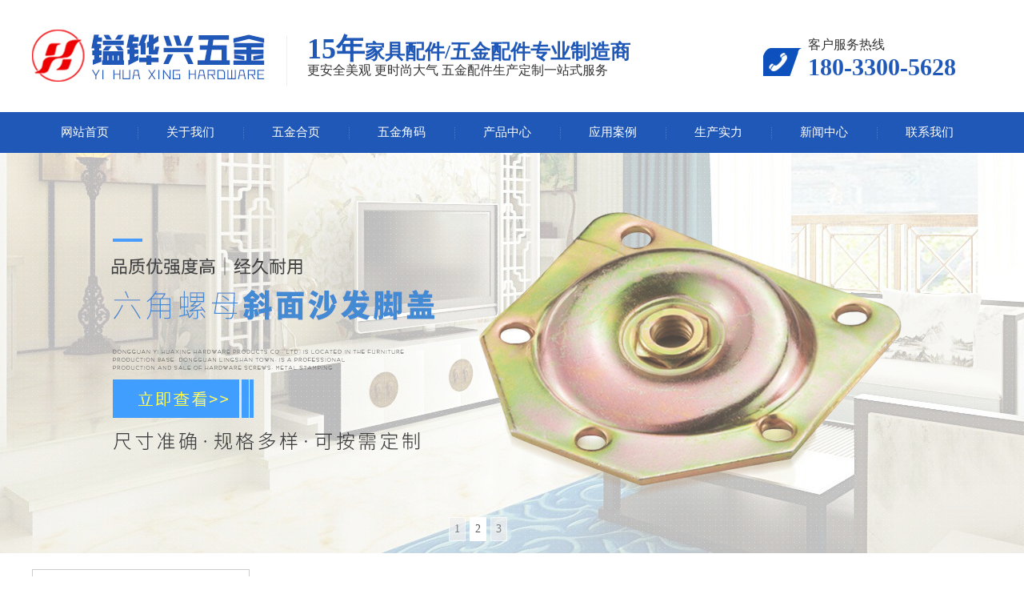

--- FILE ---
content_type: text/html
request_url: http://www.dgyhx0769.com/products-365609-365612-0.html
body_size: 4521
content:
<!DOCTYPE html PUBLIC "-//W3C//DTD XHTML 1.0 Transitional//EN" "http://www.w3.org/TR/xhtml1/DTD/xhtml1-transitional.dtd">
<html xmlns="http://www.w3.org/1999/xhtml">
<head>
<meta http-equiv="Content-Type" content="text/html; charset=utf-8" />
<title>五金转盘-支持定制-物美价廉-交期准-东莞市镒铧兴五金制品有限公司</title>
<meta name="keywords" content="五金转盘" />
<meta name="description" content="五金转盘找东莞市镒铧兴五金制品有限公司,支持定制,种类多样,物美价廉,交期准,让您放心选购,欢迎来电咨询:18033005628" />
<!--mobanhtml/mindexcn!@#"-->
<!--"css"-->

                
                <link href="cssjs/newsrelated.css" rel="stylesheet" type="text/css" />
                <link charset="utf-8" href="cssjs/indexcss.css" rel="stylesheet" type="text/css"  />
                <script language="JavaScript" type="text/javascript" src="cssjs/indexjs.js"></script>
                <link href="cssjs/headcss.css" rel="stylesheet" type="text/css" />
                
                    <script>
                        var uaTest = /Android|webOS|Windows Phone|iPhone|ucweb|ucbrowser|iPod|BlackBerry/i.test(navigator.userAgent.toLowerCase());
                        var touchTest = 'ontouchend' in document;
                        if(uaTest && touchTest){
                            window.location.href='http://m.dgyhx0769.com';
                        }

                    </script>
                    
                
            

</head>

<body onload="themax();init();">
<!--mobanhtml/mhead!@#"-->
<link href="cssjs/allbag.css" rel="stylesheet" type="text/css">




<script type="text/javascript" src="cssnew/jquery.js"></script>
<script type="text/javascript"  src="cssnew/web.js"></script>




<!--top-->
<div id="top">
<div id="top2">
<div id="top_logo"><img src="uploadfile/image/20210916/20210916135244_677556764.jpg" alt=""></div>
<div id="top_img"></div>
<div id="top_gg">
<div id="top_gg1"><span style="font-size:36px;">15年</span>家具配件/五金配件专业制造商</div>
<div id="top_gg2">更安全美观  更时尚大气  五金配件生产定制一站式服务</div>
</div>
<div id="teld">
<div id="tel">
<span>客户服务热线</span>
<p>180-3300-5628</p>
</div>
</div>
</div>
</div>




<!--nav-->
<div id="nav_box">
<div id="nav">
<ul>
<li class="n"><a href="/">网站首页</a></li> 
<li><a href="company.html">关于我们</a></li>
<li><a href="http://www.dgyhx0769.com/products-365609-365610-0.html">五金合页</a></li>
<li><a href="http://www.dgyhx0769.com/products-365609-365611-0.html">五金角码</a></li>
<li><a href="products.html">产品中心</a></li>
<li><a href="dgweb-181119.html">应用案例</a></li>
<li><a href="dgweb-181120.html">生产实力</a></li>
<li><a href="news.html">新闻中心</a></li>
<li><a href="dgweb-181122.html">联系我们</a></li> 
</ul>
</div>
</div>




<!--幻灯片开始-->
<div id="banner" style="width:100%;">
<style>
.i_ban{height:500px;}
#flashs { position:relative;}
#flashs .btn{ position:absolute; z-index:7; bottom:10px; right:50%; margin-right:0px; padding:5px 6px;}
#flashs .btn span{ color:#555;  background:#efefef; border:1px solid #fff; cursor: pointer;display: inline-block;margin-left: 5px;padding:2px 6px;}
#flashs .btn span.cur{ background:#fff; color:#555;}
#flashs .bgitem {display: none;}
</style>
<div class="i_ban" id='flashs' style="height:500px; overflow: hidden;">
<a target="_blank">
<div class="bgitem" id="flashbg0" style="background: url('uploadfile/image/20210916/20210916141326_1388909716.jpg') no-repeat scroll center top; height:500px; width: 100%; display:none; margin:0 auto;"></div>
</a>
<a target="_blank">
<div class="bgitem" id="flashbg1" style="background: url('uploadfile/image/20210916/20210916141326_1549482732.jpg') no-repeat scroll center top; height:500px; width: 100%;  margin:0 auto;"></div>
</a>
<a target="_blank">
<div class="bgitem" id="flashbg2" style="background: url('uploadfile/image/20210916/20210916141345_1010394714.jpg') no-repeat scroll center top; height:500px; width: 100%; display:none; margin:0 auto;"></div>
</a>
</div>
</div>
<!-- end-->
<script>
(function () {
var showIndex=0;
function showbg(src) {
var index = $("#flashs .btn span").index($("#flashs .btn span.cur")); 
if(index>=0)
{
$("#flashs .btn span.cur").css("opacity", 0.7).removeClass("cur");
$("#flashbg"+index).hide();
}
showIndex = src;
$("#flashbg"+showIndex).animate({
opacity: 'show'
}, 800);
$("#flashs .btn span").eq(showIndex).css("opacity", 1).addClass("cur");
}
var h=$("#flashs div.bgitem").length;
var btn = "<div class='btn'>";
for(var i=0;i<h;i++){
btn+="<span>"+(i+1)+"</span>";
}
btn += "</div>";
$("#flashs").append(btn);
$("#flashs .btn span").css("opacity", 0.7).mouseenter(function () {
showIndex = $("#flashs .btn span").index(this);
showbg(showIndex);
}).eq(0).trigger("mouseenter");
$("#flashs .btn :eq(0)").addClass("cur");
$("#flashs").hover(function () {
clearInterval(picTimer);
}, function () {
picTimer = setInterval(function () {
showIndex++;
if (showIndex == h) { showIndex = 0; } 
console.log(showIndex);
showbg(showIndex);
},5000)
}).trigger("mouseleave");
})();
</script>
<!-- end-->
<!--mobanhtml/#webdh#/pr-webdh##!"-->

<!--ProductDirectStart-->
<!--mobanhtml/center!@#"-->

<div id="bodycon">
	<div id="left">
		<!--"../#innewclu!#/#left#/pr-left##!"-->
		<div class="products_l fl" style="border:1px solid #ccc;">
<div class="products_lbt"></div>
<div class="products_sort"><span>PRODUCTS</span><br>产品列表</div>
<div class="tab_dh fl"><div class="prolist2021">
 <ul>
<li><a class="prolist2021_one prolist2021_one_cur" href="products-365609-0-0.html#bodycontent" title="五金冲压系列">五金冲压系列</a><dl>
<dt><a href="products-365609-365610-0.html#bodycontent" title="五金合页">五金合页</a></dt>
<dt><a href="products-365609-365611-0.html#bodycontent" title="五金角码">五金角码</a></dt>
<dt><a href="products-365609-365612-0.html#bodycontent" title="五金转盘">五金转盘</a></dt>
<dt><a href="products-365609-365613-0.html#bodycontent" title="五金床铰">五金床铰</a></dt>
<dt><a href="products-365609-391206-0.html#bodycontent" title="五金吊轨/滑道">五金吊轨/滑道</a></dt></dl>
</li>
<li>
<a class="prolist2021_one" href="products-365598-0-0.html#bodycontent" title="螺丝系列">螺丝系列</a>
<dl>
<dt><a href="products-365598-365599-0.html#bodycontent" title="内外牙">内外牙</a></dt>
<dt><a href="products-365598-365600-0.html#bodycontent" title="内六角螺杆">内六角螺杆</a></dt>
<dt><a href="products-365598-365601-0.html#bodycontent" title="层板托">层板托</a></dt>
<dt><a href="products-365598-365602-0.html#bodycontent" title="组合螺丝">组合螺丝</a></dt>
<dt><a href="products-365598-365603-0.html#bodycontent" title="五金包">五金包</a></dt>
<dt><a href="products-365598-365604-0.html#bodycontent" title="三孔T帽">三孔T帽</a></dt>
<dt><a href="products-365598-365605-0.html#bodycontent" title="四爪钉">四爪钉</a></dt></dl>
</li>
<li>
<a class="prolist2021_one" href="products-365606-0-0.html#bodycontent" title="拉手系列">拉手系列</a>
<dl>
<dt><a href="products-365606-365607-0.html#bodycontent" title="现代拉手">现代拉手</a></dt>
<dt><a href="products-365606-365608-0.html#bodycontent" title="仿古拉手">仿古拉手</a></dt></dl>
</li>
<li>
<a class="prolist2021_one" href="products-365614-0-0.html#bodycontent" title="塑胶配件系列">塑胶配件系列</a>
<dl>
<dt><a href="products-365614-365615-0.html#bodycontent" title="小白胶">小白胶</a></dt>
<dt><a href="products-365614-365616-0.html#bodycontent" title="脚钉">脚钉</a></dt>
<dt><a href="products-365614-365617-0.html#bodycontent" title="磁碰">磁碰</a></dt></dl>
</li>
<li>
<a class="prolist2021_one" href="products-365618-0-0.html#bodycontent" title="滑轨系列">滑轨系列</a>
</li>
<li>
<a class="prolist2021_one" href="products-365619-0-0.html#bodycontent" title="铰链系列">铰链系列</a>
</li>
<li>
<a class="prolist2021_one" href="products-382776-0-0.html#bodycontent" title="塑胶系列">塑胶系列</a>
</li></ul></div></div>
</div>
	</div>
    <div id="center">
		<!--"../#innewclu!#/content!products#"-->
		<script src="cssjs/mzp-packed.js" type="text/javascript"></script>
            <link href="cssjs/magiczoomplus.css" rel="stylesheet" type="text/css" media="screen"/><strong class="strong_title">产品中心</strong> <div id="bodycontent" class="mianbxContent" style="height:25px;width:90%;text-align:right;">
                您的位置:
                <a href="/">首页</a>&nbsp;->&nbsp;
                <a href="products.html">产品中心</a>&nbsp;->&nbsp;
<a href="products-365609-0-0.html#bodycontent">五金冲压系列</a>&nbsp;->&nbsp;
<a href="products-365609-365612-0.html#bodycontent">五金转盘</a></div><div id="bodycontent" class="bodycontent_pro_one_box"><div  class="pro_one_box" style="width:298px; float:left;">
<div  class="pro_pic" style="height:280px;"><a href="products_content-4825214.html" title="五金转盘"><img src="uploadfile/image/20210916/20210916152600_800340894.jpeg" width="280" height="280" border="0" style="border: 1px solid #C0C0C0"></a></div><div class="pro_name"
style="padding-top:5px;padding-bottom:5px;">
<a href="products_content-4825214.html"
title="五金转盘">
五金转盘
</a>
</div><div class="clear"></div></div><div  class="pro_one_box" style="width:298px; float:left;">
<div  class="pro_pic" style="height:280px;"><a href="products_content-5043083.html" title="A0614#(定制款)"><img src="uploadfile/image/20230523/20230523174215_1766556345.jpg" width="280" height="280" border="0" style="border: 1px solid #C0C0C0"></a></div><div class="pro_name"
style="padding-top:5px;padding-bottom:5px;">
<a href="products_content-5043083.html"
title="A0614#(定制款)">
A0614#(定制款)
</a>
</div><div class="clear"></div></div><div  class="pro_one_box" style="width:298px; float:left;">
<div  class="pro_pic" style="height:280px;"><a href="products_content-5043084.html" title="A0614#"><img src="uploadfile/image/20230523/20230523174451_1019106465.jpg" width="280" height="280" border="0" style="border: 1px solid #C0C0C0"></a></div><div class="pro_name"
style="padding-top:5px;padding-bottom:5px;">
<a href="products_content-5043084.html"
title="A0614#">
A0614#
</a>
</div><div class="clear"></div></div></div>
<div class="clear"></div>
<div id="bodycontent"><div class="clear"></div></div>
<div id="bodycontent" class="pages_info products_pages_info" style="padding-top:5px;padding-bottom:5px;">
总数:3&nbsp;&nbsp;
总页数:1&nbsp;&nbsp;
当前是:第1页&nbsp;第一页&nbsp;&nbsp;上一页&nbsp;&nbsp;下一页&nbsp;&nbsp;最后页转到<select name="select" onChange="window.location.href=this.options[this.selectedIndex].value"><option value="products-365609-365612-0-1.html#bodycontent" selected>第1页</option></select></div>
	</div>
    <div id="right">
		<!--"../#innewclu!#/#right#/pr-right##!"-->
		
	</div>
	<div class="clear"></div>
</div>
<!--mobanhtml/copy!@#"-->
<!--ProductDirectEnd-->
<div id="copy"></div>




<div class="copy">
<div class="copy_row3">
<div class="page">
东莞市镒铧兴五金制品有限公司   版权所有 【<a href="sitemap.htm" target="_blank">BMAP</a>】【<a href="sitemap.xml" target="_blank">GMAP</a>】技术支持：<a  href="http://copyright.114my.net/" target="_blank" rel="nofollow">东莞网站建设</a> <br />
顾客服务中心：180-3300-5628 地址：广东省东莞市大岭山镇大岭村厚大路 访问量: 
<script language="javascript" src="http://login.114my.cn/app/webfwl.php?member=yihuaxing88" ></script><br />
*本站相关网页素材及相关资源均来源互联网，如有侵权请速告知，我们将在24小时内删除* [<a href="guanli.htm" target="_blank">后台管理</a>]  【<a href="https://tongji.baidu.com/web/welcome/login?castk=LTE%3D" target="_blank" rel="nofollow">百度统计</a>】<a href="https://beian.miit.gov.cn/" target="_blank" rel="nofollow">粤ICP备2020141084号</a>
<div class="cl clear"></div>
</div>
</div>
</div>


<script>
var _hmt = _hmt || [];
(function() {
  var hm = document.createElement("script");
  hm.src = "https://hm.baidu.com/hm.js?afe935a2b69b7627aaef24bed90b784a";
  var s = document.getElementsByTagName("script")[0]; 
  s.parentNode.insertBefore(hm, s);
})();
</script>
                
            
<html>
<head><title>502 Bad Gateway</title></head>
<body>
<center><h1>502 Bad Gateway</h1></center>
<hr><center>nginx</center>
</body>
</html>
<!-- a padding to disable MSIE and Chrome friendly error page -->
<!-- a padding to disable MSIE and Chrome friendly error page -->
<!-- a padding to disable MSIE and Chrome friendly error page -->
<!-- a padding to disable MSIE and Chrome friendly error page -->
<!-- a padding to disable MSIE and Chrome friendly error page -->
<!-- a padding to disable MSIE and Chrome friendly error page -->
</body>
</html>


--- FILE ---
content_type: text/css
request_url: http://www.dgyhx0769.com/cssjs/headcss.css
body_size: 136
content:
/*新闻样式*/
.in_new{ line-height:28px; width:95%; margin:0 auto; font-size:14px;}
.in_new p{ text-indent:2em; padding-bottom:13px;}

--- FILE ---
content_type: text/css
request_url: http://www.dgyhx0769.com/cssjs/allbag.css
body_size: 5922
content:
body{margin: 0px auto; padding: 0px; font-size:14px; line-height:24px; color: #333; font-family:Microsoft YaHei;}
div{margin: 0px; padding: 0px;}
span, p{margin: 0px; padding: 0px;}
h1,h2,h3,h4,h5,h6{margin: 0px; padding: 0px;}
img{transition: all 0.7s;}
img:hover{transition: all 0.7s;}
dl,dt,dd,ol,ul,li {margin: 0px; padding: 0px; list-style: none;}
img{border-right-width: 0px; border-top-width: 0px; border-bottom-width: 0px; border-left-width: 0px;}
form,input,select{margin: 0px; padding: 0px;}
ul{list-style-type: none;}
a{text-decoration: none; color: #333; transition: all 0.6s; font-size:14px;}
a:hover{text-decoration: none; color:#ea0000;transition: all 0.6s;}
element.style{width:201px; line-height:25px;}
.clear{ clear:both;}
.fl{float:left;}
.fr{float:right;}
#bodycon{margin-bottom:30px; margin-top:6px;}
.rightarrowpointer{display:none;} 
#top,#top50,#top30,#top20,#top40,#top60,#head{width:1200px; margin:0 auto; overflow:hidden;}
#page1{width:1200px; margin:0 auto;}
#top20{height:20px; overflow:hidden;}
#top30{height:30px; overflow:hidden;}
#top40{height:40px; overflow:hidden;}
#top50{height:50px; overflow:hidden;}
#top60{height:60px; overflow:hidden;}



/*页面*/
.page{width:1200px; margin:0 auto; overflow:hidden;}



/*top*/
#top{height:140px; width:1200px; margin:0 auto; overflow:hidden;}
#top_logo{float:left; padding-top:26px;}
#top_img{float:left; margin-top:45px; margin-left:25px; margin-right:25px; height:62px; background:#eee; overflow:hidden; width:1px;}
#top_gg{width:430px; float:left; padding-top:47px;}
#top_gg1{width:430px; line-height:28px; height:28px; font-size:25px; color:#2058b8; font-weight:bold;}
#top_gg2{width:440px; height:26px; line-height:26px; font-size:16px; color:#333;}
#teld{float:right; margin-top:17px;}
#telt{float:left; width:215px; font-size:16px; color:#ff0000; font-weight:bold; text-align:center;}
#telt a{color:#ff0000; font-weight:bold;}
#tel{float:left; width:230px; height:60px; background:url(//memberpic.114my.com.cn/yihuaxing88/uploadfile/image/20210916/20210916135244_189308535.jpg) left no-repeat; margin-top:30px; padding-left:56px;}
#tel span{ font-size:16px; width:158px; float:left; line-height:18px;}
#tel p{font-size:30px; font-weight:bold; width:230px; float:left; line-height:38px; color:#2058b8; font-family:Impact,Microsoft YaHei;}



/*nav*/
#nav_box{width:100%; margin:0 auto; height:51px; background:#2058b8; overflow:hidden;} 
#nav{width:1200px; margin:0 auto; height:51px;} 
#nav li{float:left; text-align:center; width:132px; font-size:15px; background:url(//memberpic.114my.com.cn/yihuaxing88/uploadfile/image/20210916/20210916135244_596879303.png) left no-repeat;}
#nav ul li a{text-decoration: none; line-height:51px; display:block; text-align:center; transition: all 0.9s; color:#fff; font-size:15px;}
#nav ul li a:hover{text-decoration:none; transition: all 0.6s; color:#83b0fc; font-size:16px; border-bottom:2px #83b0fc solid; line-height:49px;}
#nav ul .none a{color:#4c85e8; border-bottom:2px #4c85e8 solid;}
#nav .a_nav a{color:#83b0fc; border-bottom:2px #015cbb solid;}
#nav .n{ background:none}



/*small_ban*/
.small_ban{width:100%; overflow:hidden; padding:22px 0; background:#00528f;}
.small_banW{width:1200px; margin:0 auto; min-width:1200px;}
.small_ban_l{float:left; width:500px;}
.small_ban_lm{line-height:50px; font-size:36px; font-weight:bold; color:#fff; padding-top:10px;}
.small_ban_ls{font-size:24px; letter-spacing:1px; color:#fff; line-height:28px; height:50px;}
.small_ban_len{font-family:Arial, Helvetica, sans-serif; font-size:12px; text-transform:uppercase; color:#1d76b7; letter-spacing:1px;}
.small_ban_r{float:right;}
.small_ban_rli{float:left; overflow:hidden; width:126px; margin:0px 20px;}
.small_ban_rli_img{width:104px; height:104px; padding:10px; border:solid 1px #1d76b7; border-radius:50%;}
.small_ban_rli_img img{width:100px; height:100px; border-radius:50%; border:solid 2px #fff;}
.small_ban_rli_m{overflow:hidden; line-height:30px; font-size:16px; color:#fff; text-align:center;}
.small_ban_rli_m a{font-size:16px; color:#fff;}
.small_ban_rli:hover .small_ban_rli_img img{transition-delay: 1s;-webkit-transition-delay: 1s;animation: myrotate 5s forwards infinite linear;-webkit-animation:myrotate 5s forwards infinite linear;transition: all 0.8s linear;}



/*search*/
#search_bgdr{width:100%;  height:58px; margin:0 auto;min-width:1002px; margin-bottom: 20px;    z-index: 999; }
#search_bgd{width:100%;  height:58px; margin:0 auto;min-width:1002px; margin-bottom: 20px;    z-index: 999;  }
#search_bg{width:100%;  height:58px; margin:0 auto;min-width:1002px;background:#000; background-color:rgba(0,0,0,0.5);}
#search_b{width:1100px; margin:0 auto; height:58px; }
#search-i{float:left; margin-top: 3px;}
#search_r{width: 210px;float: right; background-color: #fff;border-radius: 50px; height: 32px; margin-top: 15px;}
#search-bg {float: left; width: 155px;height: 30px;overflow: hidden; background: #fff;margin-left: 15px;margin-top: 1px;  }
#search-text{width:890px; float:left;  height:58px; line-height:58px; font-size:12px; color:#fff;}
#search-text a{color:#fff;}



/*productsys_bt*/
.productsys_bt{width:460px; margin:0 auto; height:42px; border:1px #ccc solid;}
.productsys_bt span{width:311px; background:#fff; position:relative; top:-26px; text-align:center; font-size:40px; color:#333; margin-left:75px; float:left; height:54px; line-height:54px; letter-spacing:1px;}
.productsys_bt span a{font-size:24px; color:#333;}
.productsys_bt p{width:311px; background:url(//memberpic.114my.com.cn/yihuaxing88/uploadfile/image/20210916/20210916135244_1253626130.jpg); position:relative; top:-26px; text-align:center; font-size:40px; color:#333; margin-left:75px; float:left; height:54px; line-height:54px; letter-spacing:1px;}
.productsys_bt p a{font-size:24px; color:#333;}
.productsys_bt1{text-align:center; font-size:36px; color:#ccc; line-height:28px; text-transform:uppercase; font-family:Impact, sans-serif; margin-top:15px; width:100%; margin:0 auto; overflow:hidden;}
.productsys_bt1 span{color:#d72734;}



/*产品优势*/
.pr_adv{width:1250px; margin:0 auto;}
.pr_adv li{width:210px; float:left; padding:40px 70px; background:#f0f0f0; margin-left:50px; box-shadow:10px 3px 8px #ccc;}
.pr_adv li:hover{background:#2058b8; border-radius:60px; width:210px; padding:40px 70px; transition: all 0.6s; color:#fff;}
.pr_adv .img{width:157px; height:157px; float:left; margin-left:18px; border-radius:50%; border:6px #e6e5e5 solid; overflow:hidden;}
.pr_adv p{width:210px; float:left; line-height:50px; text-align:center; font-size:26px; color:#2058b8; font-weight:bold; padding-top:25px;}
.pr_adv li:hover p{color:#fff;}
.pr_adv span{width:210px; float:left; line-height:24px; text-align:center; font-size:14px; color:#666; padding-top:10px;}
.pr_adv li:hover span{color:#fff;}
.pr_adv a{width:123px; float:left; line-height:37px; text-align:center; font-size:14px; color:#fff; background:#2058b8; margin-left:43px; margin-top:25px;}
.pr_adv li:hover a{color:#fff; background:#659dfd;}



/*products*/
.products_box{width:100%; overflow:hidden;background:url(//memberpic.114my.com.cn/yihuaxing88/uploadfile/image/20210916/20210916135244_1168353205.jpg) center top repeat-y; padding-bottom:50px;}
.products_bt{width:260px; height:30px; border:1px solid #999; margin:0px 420px;}
.products_bt span{width: 160px; height: 30px; text-align: center; color: #666666; font-size: 24px; font-family: "Microsoft Yahei";display: block; line-height: 30px;background:url(//memberpic.114my.com.cn/yihuaxing88/uploadfile/image/20210916/20210916135244_1156809133.gif);margin: 15px 50px;}
.products_dbt{ text-align:center;padding-top: 25px;font-size: 18px; font-family: "Microsoft Yahei"; color:#666; line-height: 45px;}
.products_dbt span{ font-size:35px; color:#0f4b9d;font-weight:bold;font-family:"Microsoft Yahei"; }
.convert2{ width:1200px; margin:0 auto;}
.convert2 .tab_dh{width:270px;}
.prolist2021_one{ display:block; line-height:45px; font-size:16px; text-indent:30px; background:url(//memberpic.114my.com.cn/yihuaxing88/uploadfile/image/20210916/20210916143752_1238417273.gif) no-repeat; font-weight:bold;}
.prolist2021 dl{ overflow:hidden;}
.prolist2021 dl dt{ background:url(//memberpic.114my.com.cn/yihuaxing88/uploadfile/image/20210916/20210916144219_1803985545.gif) no-repeat; width:135px; font-size:14px; text-indent:20px; line-height:45px; float:left;}
.prolist2021 dl dt:before{ content:"·"; font-weight:bold; padding-right:5px;}
.convert2 .content{ overflow:hidden;width:910px; height:840px; background:#fff;position:relative; box-shadow: 10px 3px 8px #ccc;}
.convert2 .content ul{ position:absolute; left:0; top:0; height:626px; width:805px;}
.convert2 .content li{float:left; width:910px; height:626px;}
.convert2 .content li:nth-child(even){display:none;}
.cp_tjdh{background:url(//memberpic.114my.com.cn/yihuaxing88/uploadfile/image/20210916/20210916135244_1610464377.jpg) left no-repeat; border-bottom:dashed #ddd 1px; height:42px; line-height:42px; font-size:16px; font-weight:bold; color:#333; padding-left:25px;}
.tab_t{width:227px; height:71px; color:#fff; text-align:center; padding-top:20px; line-height:24px; font-size:23px; font-weight:bold; background:url(//memberpic.114my.com.cn/yihuaxing88/uploadfile/image/20210916/20210916135244_1345207040.jpg) top center no-repeat;}
.tab_t span{font-family: Arial, Helvetica, sans-serif; font-size:14px; color:#fff; font-weight:400;}
.products_l{width:270px; overflow:hidden; background:#fff; padding-bottom: 30px;border: 1px solid #eee;}
.products_lbt{ color:#0f4a94; font-size:30px; font-weight:bold;padding: 25px 30px 0px; line-height:38px;}
.products_sort{text-align:center; width:238px; height:82px; background:#2058b8; font-size:24px; color:#fff; padding-top: 20px;    margin-bottom: 5px;}
.products_sort span{ font-size:18px; color:#487bc2;}
.products_lnr tr{background:url(//memberpic.114my.com.cn/yihuaxing88/uploadfile/image/20210916/20210916135244_387966625.gif) center no-repeat; width: 270px; height: 45px;}
.products_lnr td{padding-left: 70px;}
.products_lnr a{font-size:14px; }
.products_img {width:328px; height:290px; overflow:hidden; border:3px  solid #dcdcda;    margin: 30px 0px 0px 25px;}
.products_rnr{width: 380px;height: 256px; background: #e3e3e5; margin-top: 30px; font-size: 14px;color: #999; line-height: 25px;padding: 20px;}
.products_ck a{width: 105px;height: 30px;  background: #cc3300;    text-align: center;line-height: 30px;color: #fff;display: block; margin-top: 20px;}
.products_cp{padding: 25px; overflow: hidden;}
.products_cp span a{background-color: #e9e9e9;width: 234px; height: 50px;display: block;line-height: 50px;}
.prod_cont_r2{width:870px; margin:0 auto; overflow:hidden; padding:20px 0px 0px 5px; }
#prod_cont_r2 table, #prod_cont_r2 table tbody, #prod_cont_r2 table tbody tr, #prod_cont_r2 > table > tbody > tr > td { display: block; width: 100%; background:#fff;}
.prod_cont_r2 > table > tbody > tr > td { padding: 0 !important; display: block; float: left; width:30.6%; margin:1.5% 0 0 2.5% ; background:#fff; border:1px #eee solid;}
.prod_cont_r2 > table > tbody > tr > td:first-child { margin-left: 0; }
.prod_cont_r2 > table > tbody > tr > td > a { display: block; margin-bottom: 1px; transition: all .3s ease-in-out; position: relative; overflow: hidden; }
.prod_cont_r2 > table > tbody > tr > td > a > img{ display: block; width:90%; height: auto; padding-top:5%;}
.prod_cont_r2 > table > tbody > tr > td > span{ display:block}
.prod_cont_r2 > table > tbody > tr > td > span > a{ display:block; padding:0 35px; height:50px;  background:#fff; text-align:left; font-size:14px; line-height:50px; color:#565656; transition:all .3s ease-in-out; position: relative; }
.prod_cont_r2 > table > tbody > tr > td > span > a:after{ content: ''; background:url(//memberpic.114my.com.cn/yihuaxing88/uploadfile/image/20210916/20210916135244_70878678.png) no-repeat 6px -131px; width: 30px; height: 30px; display: block; position: absolute; right:30px; top: 10px; transition:0.3s all ease-in-out; }
.prod_cont_r2 > table > tbody > tr > td:hover > span > a:after{ background-position:6px -156px; }
.prod_cont_r2 > table > tbody > tr > td:hover > span > a{ background-color:#2058b8;color:#fff}
.prod_cont_r2 > table > tbody > tr > td  br{ display:none}
.prod_cont_r2 > table > tbody > tr > td:hover .betago{top:0;left:0;}



/*case*/
.casebg{width:100%;padding:50px 0;background:url(//memberpic.114my.com.cn/yihuaxing88/uploadfile/image/20210916/20210916135244_1835436118.jpg) no-repeat top center; height:794px;}
.adv_m{width:1200px; margin:0 auto; text-align:center; font-size:50px; font-weight:bold; line-height:66px; position:relative; margin-top:-60px; color:#fff;}
.adv_m span{color:#fff; font-size:60px;}
.adv_en{width:100%; margin:0 auto; text-align:center; font-family:Impact,Arial, Helvetica, sans-serif; font-size:94px; line-height:94px; text-transform:uppercase; color:#3f7fee; font-weight:bold;}
.adv_line{width:80px; height:4px; margin:20px auto; background:#3f7fee;}
.adv_s{width:900px; text-align:center; margin:0 auto; font-size:20px; color:#fff;}
.adv_m1{width:600px; margin:0 auto; text-align:center; font-size:38px; font-weight:bold; line-height:66px;color:#333; background-color: rgba(255,255,255,0.5); border:1px #fff solid; border-radius:50px;}
.adv_m1 span{color:#333; font-size:60px;}
.adv_en1{width:100%; margin:0 auto; text-align:center; font-size:44px; line-height:94px; text-transform:uppercase; color:#2058b8; font-weight:bold;}
.adv_line1{width:80px; height:4px; margin:20px auto; background:#3f7fee;}
.casecon{ height:545px;background: url(//memberpic.114my.com.cn/yihuaxing88/uploadfile/image/20210916/20210916135244_385591364.jpg) no-repeat right top; margin-top:43px;overflow: hidden;position:relative;}
.case2{height:443px;overflow:hidden;font-size:0;position: absolute;top:0;left:0;}
.casejia{width:1200px;position:relative;height:443px;display:inline-block;vertical-align:bottom;}
.casecon .dytit{ position:absolute; top:66px; height:52px; line-height:52px; display:block; left:540px; color:#005ea6; font-size:52px; font-family:Impact;}
.casecon .dytit i{color:#cccccc; font-size:42px;}
.casecon .dytit em{color:#ccc; font-size:26px;}
.cs_tit{position: absolute;bottom:0;left:0;}
.casecon dl dt{ width:588px; height:443px; float:left; overflow:hidden;}
.casecon dl dt img{ width:588px; height:443px; float:left;transition: all 0.3s ease 0s; }
.casecon dl dd {height:287px; padding:0 20px; float:right; width:510px; padding-right:55px; padding-top:118px; position:relative;}
.casecon dl dd h3{ font-size:32px; color:#ffffff; height:66px; line-height:66px; margin-bottom:12px; border-bottom:1px solid #cccccc;}
.casecon dl dd h3 a{color:#005ea6; display:block; width:510px; height:66px; line-height:66px;text-overflow:ellipsis; white-space:nowrap; overflow:hidden;font-size:32px;}
.casecon dl dd p{ font-size:15px; color:#7b7b7b; line-height:30px;}
.casecon dl dd p a{color:#5a5a5a;}
.casecon dl dd span{ position:absolute; left:47px; width:208px; height:49px; line-height:49px; display:block; bottom:0;background:url(//memberpic.114my.com.cn/yihuaxing88/uploadfile/image/20210916/20210916135244_1615112019.jpg) no-repeat center center;  font-size:16px; color:#ffffff;}
.casecon dl dd span a{ color:#5a5a5a; display:block; padding-left:40px; width:182px;}
.casecon ul{ clear:both; width:1200px; background:#0e1114; height:102px;}
.casecon ul li{ float:left; height:102px; border-right:1px dashed #778da1;}
.casecon ul li a{ padding-left:63px; display:block; height:72px; font-size:24px; color:#fff; padding-top:30px;}
.casecon ul li a em{ display:block; color:#8f9091; font-size:14px;}
.casecon ul li.csli1{ width:295px; background-color: rgba(32,88,184,0.5);}
.casecon ul li.csli2{ width:300px; background-color: rgba(32,88,184,0.5);}
.casecon ul li.csli3{ width:300px; background-color: rgba(32,88,184,0.5);}
.casecon ul li.csli4{ width:300px; background-color: rgba(32,88,184,0.5);}
.casecon ul li.cur{ height:100px; border:1px solid #154dab;}
.casecon ul li.csli1.cur{ width:295px;}
.casecon ul li.csli2.cur{ width:300px;}
.casecon ul li.csli3.cur{ width:300px;}
.casecon ul li.csli4.cur{ width:300px;}
.casecon ul li.csli1 img{ width:295px;}
.casecon ul li.csli2 img{ width:300px;}
.casecon ul li.csli3 img{ width:300px;}
.casecon ul li.csli4 img{ width:300px;}



/*合作伙伴*/
.case_d{width:1200px; min-width:1200px; margin:0 auto; margin-top:20px;}
.case_d td{display:block; float:left; border:solid 1px #ccc; padding:10px 10px !important; text-align:center; margin-left:-1px; margin-top:-1px; transition: all 0.8s linear;}
.case_d td a{text-decoration:blink; display:block; background:#fff;}
.case_d td img{margin:0 !important;}
.case_d td:hover{transition: all 0.8s linear; background:#eee;}
.case_d td:hover a{transition: all 0.8s linear; border-radius:18px; overflow:hidden;}
.case_d td:hover img{-webkit-animation: tuest 0.3s ease-in 2;}
@-webkit-keyframes tuest{
0%{transform:translate(0,0)}
50%{transform:translate(5px,0px)}
100%{transform:translate(0,0)}
}



/*news*/
.news{width:100%; min-width:1200px; overflow:hidden; padding-top:20px; padding-bottom:30px;}
.news_m, .news_en{width:1200px; margin:0 auto; text-align:center;}
.news_m{font-size:26px; font-weight:bold; line-height:36px;}
.news_en{font-size:52px; line-height:60px; font-family:Arial, Helvetica, sans-serif; text-transform:uppercase; color:#afafaf; padding-top:40px; font-weight:bold;}
.news_line{width:100px; height:3px; background:#afafaf; margin:0 auto; overflow:hidden; margin-top:20px;}
.lanrenzhijia{ width:100%; margin:0 auto; overflow:hidden; padding-top:38px; min-width:1200px;}
.lanrenzhijia .news_t{ overflow:hidden; margin:0 auto; width:1200px;}
.lanrenzhijia .news_t a{display:block; float:left; text-decoration:none; line-height:60px; width:400px; text-align:center; font-size:20px; transition: all 0.8s linear; background:#ccc; color:#333;}
.lanrenzhijia .news_t a.on{text-decoration:none; transition: all 0.8s linear; color:#fff; background:#2058b8; font-weight:bold;}
.lanrenzhijia .content{overflow:hidden; width:1200px; margin:0 auto; height:680px; position:relative; min-width:1200px;}
.lanrenzhijia .content .ul{ position:absolute; left:0; top:0; width:1200px; min-width:1200px;}
.lanrenzhijia .content .li{ width:1200px; float:left; min-width:1200px;}
.news .news_t .news_tj{background:#ddd;}
.news .news_t .news_ti{background:#ddd;}
.news .news_div_item, .news .divdgweb_new_div_item{overflow:hidden; width:1200px; margin:10px 0; padding:35px 0; height:135px; transition: all 0.8s linear; border-bottom:dashed 1px #ccc;}
.news .news_div_item_date, .news .divdgweb_new_div_item_date{float:left; width:400px; line-height:30px; color:#2058b8; font-family: "Comic Sans MS", cursive, Arial, Helvetica, sans-serif;    padding-top: 15px;}
.news .news_div_item_year,.news .divdgweb_new_div_item_year{font-size:40px; line-height:40px; width:380px; text-align:right; overflow:hidden; color:#b1b1b1; text-decoration:underline; margin-top:10px;}
.news .news_div_item_month,.news .divdgweb_new_div_item_month{float:left; text-align:right; width:345px; font-size:26px; font-weight:bold; transition: all 0.8s linear;}
.news .news_div_item_day,.news .divdgweb_new_div_item_day{float:right; width:55px; font-size:22px; font-weight:bold; transition: all 0.8s linear;}
.news .news_div_item_content,.news .divdgweb_new_div_item_content{float:right; width:785px; position:relative; overflow:hidden;   padding-top: 15px;}
.news .news_div_item_title,.news .divdgweb_new_div_item_title{width:550px; line-height:40px; white-space: nowrap; text-overflow: ellipsis; overflow:hidden; transition: all 0.8s linear;}
.news .news_div_item_title a,.news .divdgweb_new_div_item_title a{font-size:16px; transition: all 0.8s linear; color:#333;}
.news .news_div_item_body,.news .divdgweb_new_div_item_body{width:550px; line-height:20px; font-size:14px; color:#999; display: -webkit-box; -webkit-line-clamp: 2; -webkit-box-orient: vertical; overflow: hidden; transition: all 0.8s linear;}
.news .news_t_rgo{width:130px; right:0; position:absolute; top:0; transition: all 0.8s linear;}
.news .news_t_rgo a{display:block; font-size:0; line-height:0; text-decoration:blink;}
.news .news_t_rgo p{font-size:36px; font-weight:bold; line-height:135px; transition: all 0.8s linear; position:relative; width:130px; overflow:hidden; display:block;}
.news .news_t_rgo p span, .news .news_t_rgo p strong{display:block; width:130px; transition: all 0.8s linear; color:#2058b8;}
.news .news_t_rgo p strong{color:#fff;}
.news_div_item_pic{float: left;position: absolute;padding-left: 50px;}
.news_div_item_pic img{width: 200px;}
.news .news_div_item:hover, .news .divdgweb_new_div_item:hover{transition: all 0.8s linear; background:#e5e4e4; color:#333;}
.news .news_div_item:hover .news_div_item_month, .news .divdgweb_new_div_item:hover .divdgweb_new_div_item_month{transition: all 0.8s linear; color:#333;}
.news .news_div_item:hover .news_div_item_day, .news .divdgweb_new_div_item:hover .divdgweb_new_div_item_day{transition: all 0.8s linear; color:#333;}
.news .news_div_item:hover .news_div_item_title a, .news .divdgweb_new_div_item:hover .divdgweb_new_div_item_title a{transition: all 0.8s linear; color:#333;}
.news .news_div_item:hover .news_t_rgo p, .news .divdgweb_new_div_item:hover .news_t_rgo p{transition: all 0.8s linear; color:#333;}
.news .news_div_item:hover .news_t_rgo p span, .news .divdgweb_new_div_item:hover .news_t_rgo p span{transition: all 0.8s linear; margin-top:-135px;}



/*简介*/
#company_box{width:100%; min-width:1200px; overflow:hidden; background:url(//memberpic.114my.com.cn/yihuaxing88/uploadfile/image/20210916/20210916135244_1834417844.jpg) no-repeat center; height:499px;}
#company_bg{position:absolute; left:50%; margin-left: -600px; margin-top:90px;}
#company{ width:1080px; margin:0 auto; background:#2058b8; color:#fff; line-height:30px; padding:60px; position:relative;}
#company a{color:#fff;}



/*link*/
.linksbox{width:1200px; overflow:hidden; padding:20px 0; border-top:solid 1px #3a3a3a; border-bottom:solid 1px #3a3a3a; margin:0 auto;}
.linksW{width:1200px; margin:0 auto;}
.linksWr{width:1200px; margin:0 auto; font-size:30px; color:#999; text-align:center; font-weight:bold;}
.links_l{float:left; width:117px; border-right:solid 1px #3a3a3a; color:#999;}
.links_lm{font-size:16px; line-height:18px;}
.links_len{font-family:Arial, Helvetica, sans-serif; text-transform:uppercase; font-weight:bold; line-height:30px; font-size:30px; color:#ccc; filter:Alpha(opacity=40); opacity:0.4;}
.links_r{float:right; width:1065px; padding-top:5px; line-height:36px;}
.links_r a{font-size:14px;}



.copy{background: #333;padding: 20px 0 0;}
.copy_row3 {padding: 17px 0;}
.copy_row3,.copy_row3 a { color: #fff; text-align: center;
line-height: 28px;}
.copy_row3 a:hover{ color: #fff; text-decoration:underline; }



/*内页导航条*/
#bodycon{ margin-top:20px;}
.strong_title{ display:none;}
.mianbxContent{width: 100% !important; text-align: left !important; font-size: 16px !important; padding-bottom:15px;  padding-top:5px; border-bottom:1px solid #CCC; margin-bottom:10px !important;}
.mianbxContent a{font-size: 16px !important;}
.mianbxContent a:hover{font-size: 16px !important;}

/*幻灯片*/
.i_ban{height:500px;}
#flashs { position:relative;}
#flashs .btn{ position:absolute; z-index:7; bottom:10px; right:50%; margin-right:0px; padding:5px 6px;}
#flashs .btn span{ color:#555;  background:#efefef; border:1px solid #fff; cursor: pointer;display: inline-block;margin-left: 5px;padding:2px 6px;}
#flashs .btn span.cur{ background:#fff; color:#555;}
#flashs .bgitem {display: none;}

--- FILE ---
content_type: application/javascript
request_url: http://www.dgyhx0769.com/cssnew/web.js
body_size: 443
content:
$(function(){
	$('.case2').width(1200*4)
	$('.casecon ul li').mouseover(function(){
		$(this).addClass('cur').siblings().removeClass('cur')
		$('.case2').stop().animate({'left':-$(this).index()*1200},500)
	})
	var i = 0 ;
	var index = $('.certimg table tr').index();
	var dlw = (index+1)*404;
	var aw = dlw-1212;
	$('.certimg').width(dlw)
	$('.menu').click(function(){
		if($(this).hasClass('menul')){
			i--
		}else{
			i++
		}
		if(i*404>0){
			$('.certimg').stop();
			i= 0 ;
			$('.sm1').css({'display':'block'})
		}else if(i*404<-aw){
			$('.certimg').stop();
			i++
			$('.sm2').css({'display':'block'})
		}else{
			$('.sm1').css({'display':'none'})
			$('.sm2').css({'display':'none'})
			$('.certimg').stop().animate({'left':i*404},500)
		}
		console.log(i)
		$(this).addClass('cur').siblings().removeClass('cur');
	})
	// about
	var j = 0;
	$('.comli li').mouseover(function(){
		j = $(this).index();
		$(this).addClass('cur').siblings().removeClass('cur');
		$('.colisb').stop().animate({'top':-j*300})
	})
})